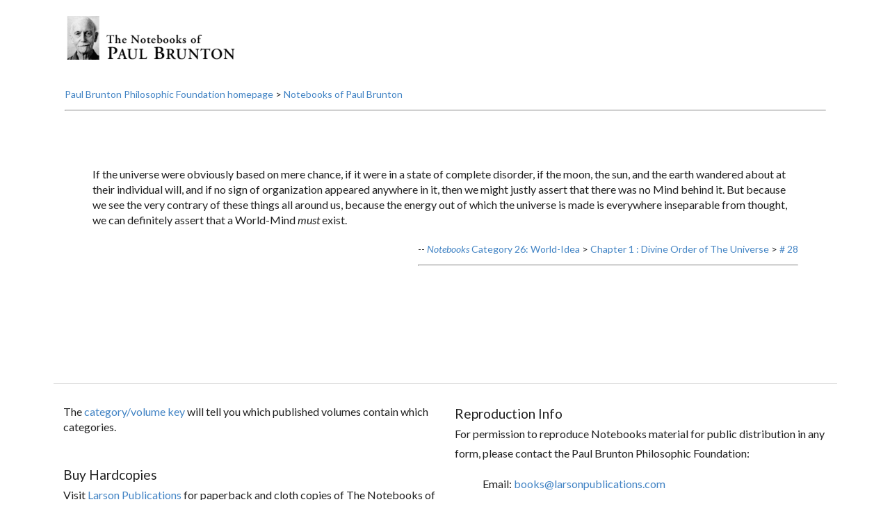

--- FILE ---
content_type: text/html; charset=UTF-8
request_url: https://www.paulbrunton.org/notebooks/para/33214
body_size: 7403
content:
			<!DOCTYPE html>
<html lang="en"> 
<html> 
<head>
	<!-- Standard Meta -->
	<meta http-equiv="X-UA-Compatible" content="IE=edge,chrome=1" />
	<meta http-equiv="Content-Type" content="text/html;charset=UTF-8">
	<meta name="viewport" content="width=device-width, initial-scale=1.0, user-scalable=no">
	
	<!-- Social Meta -->
	<meta property="og:title" content="The Notebooks of Paul Brunton" />
	<meta property="og:description" content="Description for The Notebooks of Paul Brunton website" />
	<!-- add atleast one image -->
	<meta property="og:image" content="https://www.paulbrunton.org/wp-content/uploads/2024/01/archives2.jpg" />
	<meta property="og:url" content="https://www.paulbrunton.org/notebooks" />
	<meta name="description" content="Description for The Notebooks of Paul Brunton website" />
	
	<!-- favicons-->
	<link rel="apple-touch-icon" sizes="57x57" href="assets/icons/apple-icon-57x57.png" />
	<link rel="apple-touch-icon" sizes="72x72" href="assets/icons/apple-icon-72x72.png" />
	<link rel="apple-touch-icon" sizes="114x114" href="assets/icons/apple-icon-114x114.png" />
	<link rel="apple-touch-icon" sizes="144x144" href="assets/icons/apple-icon-144x144.png" />  
	
	<!-- Title -->
	<title>Para #33214 - Notebooks of Paul Brunton</title>
	
	<!-- Styles -->
	<link rel="stylesheet" type="text/css" href="/assets/main.combined.css" />	
	
	<!-- google fonts -->

	
	<!-- Schema --> 
	<script type="application/ld+json">
	{
	  "@context": "http://schema.org",
	  "@type": "ProfessionalService",
	  "name": "Site description here",
	  "image": "https://urlhere.com/assets/#",
	  "logo": "https://urlhere.com/assets/images/logo.png",
	  "@id": "https://urlhere.com/#site",
	  "url": "https://urlhere.com",
	  "sameAs": {
		  "https://twitter.com/#",
		  "https://www.facebook.com/#/",
		  "https://www.instagram.com/#/?hl=en"
	  }
	  "telephone": "1-800-281-1291",
	  "address": {
	    "@type": "PostalAddress",
	    "streetAddress": "222 Elmira Rd",
	    "addressLocality": "Ithaca",
	    "addressRegion": "NY",
	    "postalCode": "14850",
	    "addressCountry": "US"
	  },
	  "geo": {
	    "@type": "GeoCoordinates",
	    "latitude": 47.430163,
	    "longitude": -71.506821
	  },
	  "openingHoursSpecification": [{
	    "@type": "OpeningHoursSpecification",
	    "dayOfWeek": [
	      "Monday",
	      "Tuesday",
	      "Wednesday",
	      "Thursday",
	      "Friday",
	      "Saturday"
	    ],
	    "opens": "9:00",
	    "closes": "21:00"
	  },{
	    "@type": "OpeningHoursSpecification",
	    "dayOfWeek": "Sunday",
	    "opens": "12:00",
	    "closes": "18:00"
	  }]
	}
	</script>	
	
	<style type='text/css'>
		.indented { margin-left: 5%; margin-right: 5%; }
	</style>
</head>
<body  bgcolor=""  text=""  link=""  vlink=""  alink="" >

<!-- FOLLOWING -->
<div class="ui top fixed hidden menu">
	<ul class="ui container">
		<div class="item">
			<a class="" href="https://www.paulbrunton.org/notebooks#logolink">
				<picture>
					<source media="(max-height: 50px)" srcset="/assets/images/logo-desktop@2x.png">
					<source media="(max-height: 50px)" srcset="/assets/images/logo-mobile@2x.png">
					<img src="/assets/images/logo.png" class="ui image" alt="The Notebooks of Paul Brunton Logo Image">
				</picture>
			</a>
		</div>		
			</ul>
</div>

<!-- MOBILE MENU -->	
<div class="pusher" role="region" aria-label="web page">
<header>
	<div class="ui container">
		<div class="ui very padded middle aligned grid header">
			<div class="ten wide mobile four wide tablet four wide computer column">
				<a class="" href="https://www.paulbrunton.org/notebooks#logolink">
					<picture>
						<source media="(max-width: 100px)" srcset="/assets/images/logo-desktop@2x.png">
						<source media="(max-width: 100px)" srcset="/assets/images/logo-mobile@2x.png">
						<img src="/assets/images/logo.png" class="ui big image" alt="The Notebooks of Paul Brunton Logo Image">
					</picture>
				</a>
				<ul id="skip_navigation">
					<li><a href="#main">Skip navigation</a></li>
				</ul>				
			</div>
			<div class="ui twelve wide computer tablet only column">
				<nav aria-label="Main Menu" role="navigation">
					<ul class="ui secondary right floated menu">
											
					</ul>
				</nav>
			</div>
			<div class="ui six wide mobile only column">
				<div class="ui secondary right floated menu">
			    	<!--<button id="toggle" type="button" class="invisible button" tabindex="0" aria-expanded="false" aria-label="Show mobile menu">
					    <i class="content large icon"></i>
					    <span>Menu</span>
					 </button>-->				
				</div>
			</div>				
		</div>
	</div>
</header>
<a name="main"></a>
<main>

<div class="ui container">
	<div class="ui basic segment">
	<small><a href="/">Paul Brunton Philosophic Foundation homepage</a> &gt; <a href='/notebooks'>Notebooks of Paul Brunton</a></small><br>
			<hr>
			<br><br>
	<blockquote>
		<p>If the universe were obviously based on mere chance, if it were in a state of complete disorder, if the moon, the sun, and the earth wandered about at their individual will, and if no sign of organization appeared anywhere in it, then we might justly assert that there was no Mind behind it. But because we see the very contrary of these things all around us, because the energy out of which the universe is made is everywhere inseparable from thought, we can definitely assert that a World-Mind <em>must</em> exist.</p>
		<table cellspacing='0' cellpadding='0' border='0' align='right'><tr><td>
							<small>-- <a href='/notebooks/26'><em>Notebooks</em> Category 26: World-Idea</a> &gt; <a href='/notebooks/26/1'>Chapter 1 : Divine Order of The Universe</a> &gt; <a href='/notebooks/26/1#28'># 28 </a></small><br>
				<hr><br>
										
			
							</small><br>	
				</td>
			</tr>		
		</table>
		<br><br><br><br>
	</blockquote>


	</div>	
</div>			
</main>
<footer>
	<div class="ui container">
		<div class="ui divider"></div>
		<div class="ui two column doubling stackable very padded grid">
			<div class="column">
				<p>The <A HREF="/notebooks/volumes.php">category/volume key</A> will tell you which published volumes contain which categories.</p>
				<br>

				<big>Buy Hardcopies</big><br>
				Visit <A HREF="http://www.larsonpublications.com/">Larson Publications</A> for paperback and cloth copies of The Notebooks of Paul Brunton.<br>
				<br>

			</div>
			<div class="column">
				<big>Reproduction Info</big><br>
				For permission to reproduce Notebooks material for public distribution in any form, please contact the Paul Brunton Philosophic Foundation:
				<blockquote>
				Email: <a href="mailto:books@larsonpublications.com">books@larsonpublications.com</a><br>
				Fax: 607 546 9344<br>
				Snail mail: 4936 Route 414, Burdett, NY 14818<br>
				</blockquote>
				<br>			
			</div>
		</div>
	</div>
</footer>
</div><!-- /END PUSHER -->
<!-- Include JS -->
<script src="/assets/main.combined.js"></script>
<!-- Google tag (gtag.js) --> <script async src="https://www.googletagmanager.com/gtag/js?id=G-2C9R14WTL5"></script> <script> window.dataLayer = window.dataLayer || []; function gtag(){dataLayer.push(arguments);} gtag('js', new Date()); gtag('config', 'G-2C9R14WTL5'); </script>	
</body>
</html>	

